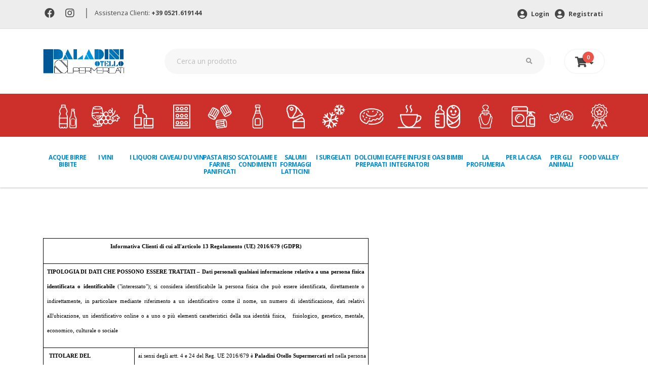

--- FILE ---
content_type: text/html; charset=UTF-8
request_url: https://www.paladiniotello.it/informativa-clienti.php
body_size: 14764
content:

<!DOCTYPE html>
<html>
	<head>

<!-- Basicc -->
<meta charset="utf-8">
<meta http-equiv="X-UA-Compatible" content="IE=edge">

<title>Informativa Clienti | Paladini Otello Supermercati</title>

<meta name="keywords" content="" />
<meta name="description" content="Informativa per il trattamento dei dati personali dei clienti nel sito paladiniotello.it. Leggi il documento online…">
<meta name="author" content="Switchup S.r.l.">

<meta name="facebook-domain-verification" content="403809uztep7etakg4d82d5c8fhsl9" />

<!-- Favicon -->
<link rel="shortcut icon" href="/assets/img/favicon.png" type="image/x-icon" />
<link rel="apple-touch-icon" href="/assets/img/apple-touch-icon.png">

<!-- Mobile Metas -->
<meta name="viewport" content="width=device-width, initial-scale=1, minimum-scale=1.0, shrink-to-fit=no">

<!-- Web Fonts  -->
<link rel="preconnect" href="https://fonts.gstatic.com">
<link href="https://fonts.googleapis.com/css?family=Open+Sans:300,400,600,700,800%7CShadows+Into+Light" rel="stylesheet" type="text/css">
<link href="https://fonts.googleapis.com/css2?family=Open+Sans+Condensed:wght@700&amp;display=swap" rel="stylesheet">
<link href="https://fonts.googleapis.com/css2?family=Roboto:wght@700&display=swap" rel="stylesheet">
<!-- Vendor CSS -->
<link rel="stylesheet" href="/assets/vendor/bootstrap/css/bootstrap.min.css">
<link rel="stylesheet" href="/assets/vendor/fontawesome-free/css/all.min.css">
<link rel="stylesheet" href="/assets/vendor/owl.carousel/assets/owl.carousel.min.css">
<link rel="stylesheet" href="/assets/vendor/owl.carousel/assets/owl.theme.default.min.css">


<!-- Theme CSS -->
<link rel="stylesheet" href="/assets/css/theme.css">
<link rel="stylesheet" href="/assets/css/theme-elements.css">
<link rel="stylesheet" href="/assets/css/theme-shop.css">

<!-- Skin CSS -->
<link rel="stylesheet" href="/assets/css/skins/default.css">

<!-- Theme Custom CSS -->
<link rel="stylesheet" href="/assets/css/custom.css">

<!-- Cookie -->
<link rel="stylesheet" type="text/css" href="/assets/css/cookieconsent.min.css" />

<!-- Google Tag Manager -->
<script>
	(function(w,d,s,l,i){w[l]=w[l]||[];w[l].push({'gtm.start':new Date().getTime(),event:'gtm.js'});
	var f=d.getElementsByTagName(s)[0],j=d.createElement(s),dl=l!='dataLayer'?'&l='+l:'';j.async=true;j.src='https://www.googletagmanager.com/gtm.js?id='+i+dl;f.parentNode.insertBefore(j,f);})(window,document,'script','dataLayer','GTM-NRM6TD5');
</script>
<!-- End Google Tag Manager -->

<!-- Add This Bottoni Condivisione -->
<script type="text/javascript" src="//s7.addthis.com/js/300/addthis_widget.js#pubid=ra-61091709d5cde68c"></script>

<!-- Cookie Banner di Iubenda -->
<script type="text/javascript">
var _iub = _iub || [];
_iub.csConfiguration = {
	"invalidateConsentWithoutLog":true,
	"consentOnContinuedBrowsing":false,
	"perPurposeConsent":true,
	"whitelabel":false,
	"lang":"it",
	"siteId":2485377,
	"floatingPreferencesButtonDisplay":false,
	"askConsentAtCookiePolicyUpdate":true,
	"cookiePolicyId":18317261,
	"cookiePolicyUrl":"https://www.paladiniotello.it/cookie-policy-blank.php",
	"banner":{ 
		"closeButtonDisplay":false,
		"acceptButtonDisplay":true,
		"customizeButtonDisplay":true,
		"rejectButtonDisplay":true,
		"explicitWithdrawal":true,
		"position":"top" 
	}
};
</script>
<script type="text/javascript" src="//cdn.iubenda.com/cs/iubenda_cs.js" charset="UTF-8" async></script>

</head>



	<header id="header" data-plugin-options="{'stickyEnabled': false, 'stickyEnableOnBoxed': false, 'stickyEnableOnMobile': false, 'stickyStartAt': 135, 'stickySetTop': '-135px', 'stickyChangeLogo': true}">
		<div class="header-body border-bottom-0 box-shadow-none" data-sticky-header-style="{'minResolution': 0}" data-sticky-header-style-active="{'background-color': '#f7f7f7'}" data-sticky-header-style-deactive="{'background-color': '#FFF'}">
			<div class="header-top header-top-borders">
				<div class="container h-100">
					<div class="header-row h-100">
						<div class="header-column justify-content-start">
							<div class="header-row">
								<nav class="header-nav-top">
									<ul class="nav nav-pills">
									<li class="nav-item nav-item-borders py-2">
											<a href="https://www.facebook.com/paladiniotello" target="_blank"><i class="fab fa-facebook"></i></a>
										</li>
									<li class="nav-item nav-item-borders py-2">
											<a href="https://www.instagram.com/paladini_otello_supermercati/" target="_blank"><i class="fab fa-instagram"></i></a>
										</li><li class="nav-item nav-item-borders sep-head">
											|
										</li>
										<li class="nav-item nav-item-borders py-2">
											<span class="pl-0">Assistenza Clienti: <a href="tel:00390521619144" class="font-weight-bold">+39 0521.619144</a></span>
										</li>
									</ul>
								</nav>
							</div>
						</div>
						<div class="header-column justify-content-end">
							<div class="header-row">
								<nav class="header-nav-top">
									<ul class="nav nav-pills">
										<li class="nav-item">
											<a href='https://www.paladiniotello.it/login.php' class='nav-link font-weight-bold'><i class='fas fa-user-circle'></i> Login</a> <a href='https://www.paladiniotello.it/register.php' class='nav-link font-weight-bold'><i class='fas fa-user-circle'></i> Registrati</a>										</li>
									</ul>
								</nav>
							</div>
						</div>
					</div>
				</div>
			</div>
			<div class="header-container container">
				<div id="headrow" class="header-row py-4">
					<div class="header-column">
						<div class="header-row">
							<div class="header-logo">
								<a href="/">
									<img alt="Paladini" height="48" data-sticky-height="40" data-sticky-top="84" src="/assets/img/paladini-logo-header.png">
								</a>
							</div>
						</div>
					</div>
					<div id="search" class="header-column flex-grow-1">
						<div class="header-row">
							<form id="headerSearchForm" action="/ricerca.php" method="GET" class="mw-100" novalidate="novalidate">
								<div class="input-group input-group-rounded">
									<input class="form-control form-control-sm bg-light px-4 text-3" placeholder="Cerca un prodotto" name="cerca" id="newsletterEmail" type="text">
									<span class="input-group-append">
										<button class="btn text-2 py-3 px-4" type="submit"><i class="fas fa-search"></i></button>
									</span>
								</div>
							</form>
						</div>
					</div>
					<div class="header-column justify-content-end">
						<div class="header-row">
							<div class="header-nav-features">
								<div class="header-nav-feature header-nav-features-cart header-nav-features-cart-big d-inline-flex ml-2" data-sticky-header-style="{'minResolution': 1200}" data-sticky-header-style-active="{'top': '78px'}" data-sticky-header-style-deactive="{'top': '0'}">
											<a href="https://www.paladiniotello.it/carrello.php" class="header-nav-features-toggle">
		<i class="fas fa-shopping-cart"></i> <i class="fas fa-sort-down"></i>
		<span class="cart-info">
		<span class="cart-qty">0</span>
		</span>
		</a>
		<div class="header-nav-features-dropdown " id="headerTopCartDropdown a">
			<ol class="mini-products-list">
				
			</ol>
			<div class="totals">
				<span class="label">Totale:</span>
				<span class="price-total"><span class="price">0 €</span></span>
			</div>
			<div class="actions">
				<a class="btn btn-dark" href="https://www.paladiniotello.it/carrello.php" style="width: 100%;">Vai al carrello</a>
			</div>
		</div>								</div>
							</div>
						</div>
					</div>
				</div>
			</div>
			<div class="header-bottom pb-4">
				<div class="container-fluid">
					<div class="header-nav-bar px-lg-0">
						<div class="header-row">
							<div class="header-column">
								<div class="header-row justify-content-end">
									<div class="header-nav header-nav-links justify-content-start" data-sticky-header-style="{'minResolution': 1200}" data-sticky-header-style-active="{'margin-left': '150px'}" data-sticky-header-style-deactive="{'margin-left': '0'}">
										<div class="header-nav-main header-nav-main-square header-nav-main-dropdown-no-borders header-nav-main-dropdown-arrow header-nav-main-effect-3 header-nav-main-sub-effect-1">
											<nav class="collapse">
												<ul class="nav nav-pills" id="mainNav">
													<li class='dropdown'><a class='dropdown-item dropdown-toggle' href='#'><img src='https://www.paladiniotello.it/Uploads/Img/Categorie/icone_acqua_birra_bibite.png' alt='ACQUE BIRRE BIBITE' class='d-none d-xl-block img-fluid' />ACQUE BIRRE BIBITE</a><ul class='dropdown-menu'><li><a class='dropdown-item' href='https://www.paladiniotello.it/categoria/1/1'>acque</a></li><li><a class='dropdown-item' href='https://www.paladiniotello.it/categoria/1/7'>aperitivi analcolici</a></li><li><a class='dropdown-item' href='https://www.paladiniotello.it/categoria/1/3'>bibite</a></li><li><a class='dropdown-item' href='https://www.paladiniotello.it/categoria/1/2'>birre</a></li><li><a class='dropdown-item' href='https://www.paladiniotello.it/categoria/1/6'>sciroppi e topping</a></li><li><a class='dropdown-item' href='https://www.paladiniotello.it/categoria/1/5'>succhi di frutta e spremute</a></li><li><a class='dropdown-item' href='https://www.paladiniotello.it/categoria/1/4'>the</a></li><li><a class='dropdown-item' href='https://www.paladiniotello.it/categoria/1/9'>birre analcoliche</a></li></ul></li><li class='dropdown'><a class='dropdown-item dropdown-toggle' href='#'><img src='https://www.paladiniotello.it/Uploads/Img/Categorie/Icona_Vini.png' alt='I VINI' class='d-none d-xl-block img-fluid' />I VINI</a><ul class='dropdown-menu'><li><a class='dropdown-item' href='https://www.paladiniotello.it/categoria/2/6'>champagne</a></li><li><a class='dropdown-item' href='https://www.paladiniotello.it/categoria/2/7'>decanter e accessori vino</a></li><li><a class='dropdown-item' href='https://www.paladiniotello.it/categoria/2/5'>spumanti</a></li><li><a class='dropdown-item' href='https://www.paladiniotello.it/categoria/2/1'>vini bianchi</a></li><li><a class='dropdown-item' href='https://www.paladiniotello.it/categoria/2/4'>vini da dessert</a></li><li><a class='dropdown-item' href='https://www.paladiniotello.it/categoria/2/3'>vini rosati</a></li><li><a class='dropdown-item' href='https://www.paladiniotello.it/categoria/2/2'>vini rossi</a></li><li><a class='dropdown-item' href='https://www.paladiniotello.it/categoria/2/8'>vini analcolici</a></li></ul></li><li class='dropdown'><a class='dropdown-item dropdown-toggle' href='#'><img src='https://www.paladiniotello.it/Uploads/Img/Categorie/icone_liquori.png' alt='I LIQUORI' class='d-none d-xl-block img-fluid' />I LIQUORI</a><ul class='dropdown-menu'><li><a class='dropdown-item' href='https://www.paladiniotello.it/categoria/3/1'>amari</a></li><li><a class='dropdown-item' href='https://www.paladiniotello.it/categoria/3/2'>aperitivi alcolici</a></li><li><a class='dropdown-item' href='https://www.paladiniotello.it/categoria/3/3'>brandy e cognac</a></li><li><a class='dropdown-item' href='https://www.paladiniotello.it/categoria/3/4'>gin</a></li><li><a class='dropdown-item' href='https://www.paladiniotello.it/categoria/3/5'>grappe</a></li><li><a class='dropdown-item' href='https://www.paladiniotello.it/categoria/3/6'>liquori e frutta spiritosa</a></li><li><a class='dropdown-item' href='https://www.paladiniotello.it/categoria/3/7'>porti e marsale</a></li><li><a class='dropdown-item' href='https://www.paladiniotello.it/categoria/3/8'>rum e tequila</a></li><li><a class='dropdown-item' href='https://www.paladiniotello.it/categoria/3/9'>vodke</a></li><li><a class='dropdown-item' href='https://www.paladiniotello.it/categoria/3/10'>whisky e bourbon</a></li><li><a class='dropdown-item' href='https://www.paladiniotello.it/categoria/3/12'>liquori analcolici</a></li><li><a class='dropdown-item' href='https://www.paladiniotello.it/categoria/3/11'>prodotti per bartender</a></li></ul></li><li class='dropdown'><a class='dropdown-item dropdown-toggle' href='#'><img src='https://www.paladiniotello.it/Uploads/Img/Categorie/icone_caveau_du_vin.png' alt='Caveau du Vin' class='d-none d-xl-block img-fluid' />Caveau du Vin</a><ul class='dropdown-menu'><li><a class='dropdown-item' href='https://www.paladiniotello.it/categoria/10001/10005'>Top Spirits</a></li><li><a class='dropdown-item' href='https://www.paladiniotello.it/categoria/10001/10006'>Top Spirits Grandi Formati</a></li><li><a class='dropdown-item' href='https://www.paladiniotello.it/categoria/10001/10003'>Top Wine</a></li><li><a class='dropdown-item' href='https://www.paladiniotello.it/categoria/10001/10004'>Top Wine Grandi Formati</a></li></ul></li><li class='dropdown'><a class='dropdown-item dropdown-toggle' href='#'><img src='https://www.paladiniotello.it/Uploads/Img/Categorie/icone_pasta_riso_farine.png' alt='PASTA RISO FARINE PANIFICATI' class='d-none d-xl-block img-fluid' />PASTA RISO FARINE PANIFICATI</a><ul class='dropdown-menu'><li><a class='dropdown-item' href='https://www.paladiniotello.it/categoria/6/3'>farine e pure</a></li><li><a class='dropdown-item' href='https://www.paladiniotello.it/categoria/6/4'>panificati</a></li><li><a class='dropdown-item' href='https://www.paladiniotello.it/categoria/6/1'>pasta</a></li><li><a class='dropdown-item' href='https://www.paladiniotello.it/categoria/6/5'>patatine e snacks</a></li><li><a class='dropdown-item' href='https://www.paladiniotello.it/categoria/6/2'>riso</a></li></ul></li><li class='dropdown'><a class='dropdown-item dropdown-toggle' href='#'><img src='https://www.paladiniotello.it/Uploads/Img/Categorie/icone_scatole_condimenti.png' alt='SCATOLAME E CONDIMENTI' class='d-none d-xl-block img-fluid' />SCATOLAME E CONDIMENTI</a><ul class='dropdown-menu'><li><a class='dropdown-item' href='https://www.paladiniotello.it/categoria/5/2'>aromi dadi spezie</a></li><li><a class='dropdown-item' href='https://www.paladiniotello.it/categoria/5/8'>cereali legumi cibi etnici</a></li><li><a class='dropdown-item' href='https://www.paladiniotello.it/categoria/5/11'>cibi pronti</a></li><li><a class='dropdown-item' href='https://www.paladiniotello.it/categoria/5/10'>frutta secca disidratata e semi</a></li><li><a class='dropdown-item' href='https://www.paladiniotello.it/categoria/5/9'>mostarda e frutta sciroppata</a></li><li><a class='dropdown-item' href='https://www.paladiniotello.it/categoria/5/1'>olio aceto sale</a></li><li><a class='dropdown-item' href='https://www.paladiniotello.it/categoria/5/6'>pelati passate sughi</a></li><li><a class='dropdown-item' href='https://www.paladiniotello.it/categoria/5/5'>salse e pate</a></li><li><a class='dropdown-item' href='https://www.paladiniotello.it/categoria/5/3'>sottoli sottaceti</a></li><li><a class='dropdown-item' href='https://www.paladiniotello.it/categoria/5/4'>pesce e carne in scatola</a></li><li><a class='dropdown-item' href='https://www.paladiniotello.it/categoria/5/7'>verdure in scatola</a></li></ul></li><li class='dropdown'><a class='dropdown-item dropdown-toggle' href='#'><img src='https://www.paladiniotello.it/Uploads/Img/Categorie/icone_salumi_latticini.png' alt='SALUMI FORMAGGI LATTICINI ' class='d-none d-xl-block img-fluid' />SALUMI FORMAGGI LATTICINI </a><ul class='dropdown-menu'><li><a class='dropdown-item' href='https://www.paladiniotello.it/categoria/9/3'>latte burro uova</a></li><li><a class='dropdown-item' href='https://www.paladiniotello.it/categoria/9/7'>dessert</a></li><li><a class='dropdown-item' href='https://www.paladiniotello.it/categoria/9/2'>formaggi</a></li><li><a class='dropdown-item' href='https://www.paladiniotello.it/categoria/9/5'>gastronomia</a></li><li><a class='dropdown-item' href='https://www.paladiniotello.it/categoria/9/6'>salmone e pesce</a></li><li><a class='dropdown-item' href='https://www.paladiniotello.it/categoria/9/1'>salumi</a></li><li><a class='dropdown-item' href='https://www.paladiniotello.it/categoria/9/4'>yogurt latticini</a></li></ul></li><li class='dropdown'><a class='dropdown-item dropdown-toggle' href='#'><img src='https://www.paladiniotello.it/Uploads/Img/Categorie/icone_surgelati.png' alt='I SURGELATI' class='d-none d-xl-block img-fluid' />I SURGELATI</a><ul class='dropdown-menu'><li><a class='dropdown-item' href='https://www.paladiniotello.it/categoria/11/5'>frutta e verdura</a></li><li><a class='dropdown-item' href='https://www.paladiniotello.it/categoria/11/1'>gelati e dessert</a></li><li><a class='dropdown-item' href='https://www.paladiniotello.it/categoria/11/6'>minestroni e zuppe</a></li><li><a class='dropdown-item' href='https://www.paladiniotello.it/categoria/11/3'>pesce e carne</a></li><li><a class='dropdown-item' href='https://www.paladiniotello.it/categoria/11/7'>piatti pronti</a></li><li><a class='dropdown-item' href='https://www.paladiniotello.it/categoria/11/2'>pizze e focacce</a></li></ul></li><li class='dropdown'><a class='dropdown-item dropdown-toggle' href='#'><img src='https://www.paladiniotello.it/Uploads/Img/Categorie/icone_dolciumi.png' alt='DOLCIUMI E PREPARATI' class='d-none d-xl-block img-fluid' />DOLCIUMI E PREPARATI</a><ul class='dropdown-menu'><li><a class='dropdown-item' href='https://www.paladiniotello.it/categoria/7/2'>biscotti merendine</a></li><li><a class='dropdown-item' href='https://www.paladiniotello.it/categoria/7/7'>caramelle e confetti</a></li><li><a class='dropdown-item' href='https://www.paladiniotello.it/categoria/7/4'>cereali muesli</a></li><li><a class='dropdown-item' href='https://www.paladiniotello.it/categoria/7/8'>cioccolate </a></li><li><a class='dropdown-item' href='https://www.paladiniotello.it/categoria/7/10'>creme spalmabili</a></li><li><a class='dropdown-item' href='https://www.paladiniotello.it/categoria/7/6'>lieviti</a></li><li><a class='dropdown-item' href='https://www.paladiniotello.it/categoria/7/9'>miele confetture marmellate</a></li><li><a class='dropdown-item' href='https://www.paladiniotello.it/categoria/7/11'>mousse di frutta</a></li><li><a class='dropdown-item' href='https://www.paladiniotello.it/categoria/7/5'>preparati per dolci</a></li><li><a class='dropdown-item' href='https://www.paladiniotello.it/categoria/7/3'>torte piccola pasticceria</a></li><li><a class='dropdown-item' href='https://www.paladiniotello.it/categoria/7/1'>zucchero e dolcificanti</a></li></ul></li><li class='dropdown'><a class='dropdown-item dropdown-toggle' href='#'><img src='https://www.paladiniotello.it/Uploads/Img/Categorie/icone_caffe_integratori.png' alt='CAFFE INFUSI E INTEGRATORI' class='d-none d-xl-block img-fluid' />CAFFE INFUSI E INTEGRATORI</a><ul class='dropdown-menu'><li><a class='dropdown-item' href='https://www.paladiniotello.it/categoria/8/2'>caffe in capsule e cialde</a></li><li><a class='dropdown-item' href='https://www.paladiniotello.it/categoria/8/1'>caffe macinato ed in grani</a></li><li><a class='dropdown-item' href='https://www.paladiniotello.it/categoria/8/4'>cioccolato in tazza e preparati</a></li><li><a class='dropdown-item' href='https://www.paladiniotello.it/categoria/8/6'>integratori</a></li><li><a class='dropdown-item' href='https://www.paladiniotello.it/categoria/8/3'>orzo e cicoria</a></li><li><a class='dropdown-item' href='https://www.paladiniotello.it/categoria/8/5'>the camomilla ed infusi</a></li></ul></li><li class='dropdown'><a class='dropdown-item dropdown-toggle' href='#'><img src='https://www.paladiniotello.it/Uploads/Img/Categorie/icone_bimbi.png' alt='OASI BIMBI' class='d-none d-xl-block img-fluid' />OASI BIMBI</a><ul class='dropdown-menu'><li><a class='dropdown-item' href='https://www.paladiniotello.it/categoria/10/7'>biberon e accessori</a></li><li><a class='dropdown-item' href='https://www.paladiniotello.it/categoria/10/4'>latte biscotti e snack</a></li><li><a class='dropdown-item' href='https://www.paladiniotello.it/categoria/10/6'>cura e igiene</a></li><li><a class='dropdown-item' href='https://www.paladiniotello.it/categoria/10/2'>omogeneizzati e pastine</a></li><li><a class='dropdown-item' href='https://www.paladiniotello.it/categoria/10/5'>pannolini e salviette</a></li></ul></li><li class='dropdown'><a class='dropdown-item dropdown-toggle' href='#'><img src='https://www.paladiniotello.it/Uploads/Img/Categorie/icone_profumeria.png' alt='LA PROFUMERIA' class='d-none d-xl-block img-fluid' />LA PROFUMERIA</a><ul class='dropdown-menu'><li><a class='dropdown-item' href='https://www.paladiniotello.it/categoria/12/9'>assorbenti</a></li><li><a class='dropdown-item' href='https://www.paladiniotello.it/categoria/12/12'>carta igienica salviette fazzoletti</a></li><li><a class='dropdown-item' href='https://www.paladiniotello.it/categoria/12/11'>cotone e medicazione</a></li><li><a class='dropdown-item' href='https://www.paladiniotello.it/categoria/12/1'>cura ed igiene capelli</a></li><li><a class='dropdown-item' href='https://www.paladiniotello.it/categoria/12/2'>cura ed igiene corpo</a></li><li><a class='dropdown-item' href='https://www.paladiniotello.it/categoria/12/4'>cura ed igiene mani e piedi</a></li><li><a class='dropdown-item' href='https://www.paladiniotello.it/categoria/12/3'>cura ed igiene viso</a></li><li><a class='dropdown-item' href='https://www.paladiniotello.it/categoria/12/7'>deodoranti</a></li><li><a class='dropdown-item' href='https://www.paladiniotello.it/categoria/12/8'>depilazione</a></li><li><a class='dropdown-item' href='https://www.paladiniotello.it/categoria/12/6'>igiene intima</a></li><li><a class='dropdown-item' href='https://www.paladiniotello.it/categoria/12/5'>igiene orale</a></li></ul></li><li class='dropdown'><a class='dropdown-item dropdown-toggle' href='#'><img src='https://www.paladiniotello.it/Uploads/Img/Categorie/icone_casa.png' alt='PER LA CASA' class='d-none d-xl-block img-fluid' />PER LA CASA</a><ul class='dropdown-menu'><li><a class='dropdown-item' href='https://www.paladiniotello.it/categoria/13/6'>accendifuoco insetticidi giardinaggio</a></li><li><a class='dropdown-item' href='https://www.paladiniotello.it/categoria/13/12'>confezioni regalo</a></li><li><a class='dropdown-item' href='https://www.paladiniotello.it/categoria/13/3'>carta alluminio pellicole contenitori</a></li><li><a class='dropdown-item' href='https://www.paladiniotello.it/categoria/13/11'>cucina e asporto</a></li><li><a class='dropdown-item' href='https://www.paladiniotello.it/categoria/13/8'>cura automobile, piscina e materiale elettrico </a></li><li><a class='dropdown-item' href='https://www.paladiniotello.it/categoria/13/1'>detersivi</a></li><li><a class='dropdown-item' href='https://www.paladiniotello.it/categoria/13/5'>profumatori e candele</a></li><li><a class='dropdown-item' href='https://www.paladiniotello.it/categoria/13/2'>pulizia casa</a></li><li><a class='dropdown-item' href='https://www.paladiniotello.it/categoria/13/7'>scope panni spugne</a></li><li><a class='dropdown-item' href='https://www.paladiniotello.it/categoria/13/10'>tappeti custodie guanti accessori</a></li><li><a class='dropdown-item' href='https://www.paladiniotello.it/categoria/13/4'>tutto per la tavola e party</a></li><li><a class='dropdown-item' href='https://www.paladiniotello.it/categoria/13/9'>tutto per le calzature</a></li></ul></li><li class='dropdown'><a class='dropdown-item dropdown-toggle' href='#'><img src='https://www.paladiniotello.it/Uploads/Img/Categorie/icone_animali.png' alt='PER GLI ANIMALI' class='d-none d-xl-block img-fluid' />PER GLI ANIMALI</a><ul class='dropdown-menu'><li><a class='dropdown-item' href='https://www.paladiniotello.it/categoria/14/3'>cibo altri animali</a></li><li><a class='dropdown-item' href='https://www.paladiniotello.it/categoria/14/1'>cibo cani</a></li><li><a class='dropdown-item' href='https://www.paladiniotello.it/categoria/14/2'>cibo gatti</a></li><li><a class='dropdown-item' href='https://www.paladiniotello.it/categoria/14/6'>giochi ed accessori</a></li><li><a class='dropdown-item' href='https://www.paladiniotello.it/categoria/14/5'>lettiere igiene e cura</a></li></ul></li><li class='dropdown'><a class='dropdown-item dropdown-toggle' href='#'><img src='https://www.paladiniotello.it/Uploads/Img/Categorie/Icona_FV.png' alt='Food Valley' class='d-none d-xl-block img-fluid' />Food Valley</a><ul class='dropdown-menu'><li><a class='dropdown-item' href='https://www.paladiniotello.it/categoria/10002/10008'>Eccellenze Food Valley</a></li></ul></li>												</ul>
											</nav>
										</div>
										<button class="btn header-btn-collapse-nav" data-toggle="collapse" data-target=".header-nav-main nav">
											<i class="fas fa-bars"></i>
										</button>
									</div>
								</div>
							</div>
						</div>
					</div>
				</div>
			</div>
		</div>
	</header>
	<body id="home">
		<!-- Google Tag Manager (noscript) -->
<noscript><iframe src="https://www.googletagmanager.com/ns.html?id=GTM-NRM6TD5" height="0" width="0" style="display:none;visibility:hidden"></iframe></noscript>
<!-- End Google Tag Manager (noscript) -->		<div class="body">
			<div role="main" class="main shop py-4">
				<div class="container">
					<h1>&nbsp;</h1>

<table class="MsoTableGrid" style="border-collapse:collapse; border:none" width="643">
	<tbody>
		<tr>
			<td colspan="5" style="border-bottom:1px solid black; width:643px; padding:0cm 7px 0cm 7px; height:11px; background-color:white; border-top:1px solid black; border-right:1px solid black; border-left:1px solid black" valign="top">
			<p align="center" style="text-align:center"><span style="font-size:12pt"><span style="background:white"><span style="font-family:Arial,sans-serif"><b><span style="font-size:8.0pt"><span style="font-family:&quot;Times New Roman&quot;,serif"><span style="color:black">Informativa Clienti</span></span></span></b><b><span lang="it" style="font-size:8.0pt"><span style="font-family:&quot;Times New Roman&quot;,serif"><span style="color:black"> di cui all&#39;articolo 13 Regolamento (UE) 2016/679 (GDPR)</span></span></span></b></span></span></span></p>
			</td>
		</tr>
		<tr>
			<td colspan="5" style="border-bottom:1px solid black; width:643px; padding:0cm 7px 0cm 7px; height:27px; background-color:white; border-top:none; border-right:1px solid black; border-left:1px solid black" valign="top">
			<p style="text-align:justify"><span style="font-size:12pt"><span style="background:white"><span style="font-family:Arial,sans-serif"><b><span lang="it" style="font-size:8.0pt"><span style="font-family:&quot;Times New Roman&quot;,serif"><span style="color:black">TIPOLOGIA DI DATI CHE POSSONO ESSERE TRATTATI &ndash; Dati personali qualsiasi informazione relativa a una persona fisica identificata o identificabile </span></span></span></b><span lang="it" style="font-size:8.0pt"><span style="font-family:&quot;Times New Roman&quot;,serif"><span style="color:black">(&quot;interessato&quot;); si considera identificabile la persona fisica che pu&ograve; essere identificata, direttamente o indirettamente, in particolare mediante riferimento a un identificativo come il nome, un numero di identificazione, dati relativi all&#39;ubicazione, un identificativo online o a uno o pi&ugrave; elementi caratteristici della sua identit&agrave; fisica,&nbsp;&nbsp; fisiologico, genetico, mentale, economico, culturale o sociale</span></span></span></span></span></span></p>
			</td>
		</tr>
		<tr>
			<td style="border-bottom:1px solid black; width:180px; padding:0cm 7px 0cm 7px; height:24px; background-color:white; border-top:none; border-right:1px solid black; border-left:1px solid black" valign="top">
			<p style="text-align:justify"><span style="font-size:12pt"><span style="background:white"><span style="font-family:Arial,sans-serif">&nbsp;<b><span lang="it" style="font-size:8.0pt"><span style="font-family:&quot;Times New Roman&quot;,serif"><span style="color:black">TITOLARE DEL</span></span></span></b></span></span></span></p>

			<p style="text-align:justify"><span style="font-size:12pt"><span style="background:white"><span style="font-family:Arial,sans-serif"><b><span lang="it" style="font-size:8.0pt"><span style="font-family:&quot;Times New Roman&quot;,serif"><span style="color:black">&nbsp;TRATTAMENTO</span></span></span></b></span></span></span></p>
			</td>
			<td colspan="4" style="border-bottom:1px solid black; width:463px; padding:0cm 7px 0cm 7px; height:24px; background-color:white; border-top:none; border-right:1px solid black; border-left:none" valign="top">
			<p style="margin-right:-7px"><span style="font-size:12pt"><span style="font-family:Arial,sans-serif"><span style="font-size:8.0pt"><span style="font-family:&quot;Times New Roman&quot;,serif"><span style="color:black">ai sensi degli artt. 4 e 24 del Reg. UE 2016/679 &egrave; <b>Paladini Otello Supermercati srl</b> nella persona del legale rappresentante pro-tempore </span></span></span></span></span></p>
			</td>
		</tr>
		<tr>
			<td style="border-bottom:1px solid black; width:180px; padding:0cm 7px 0cm 7px; height:16px; background-color:white; border-top:none; border-right:1px solid black; border-left:1px solid black" valign="top">
			<p class="TableParagraph" style="text-align:justify">&nbsp;</p>

			<p style="text-align:justify"><span style="font-size:12pt"><span style="background:white"><span style="font-family:Arial,sans-serif"><b><span lang="it" style="font-size:8.0pt"><span style="font-family:&quot;Times New Roman&quot;,serif"><span style="color:black">INFORMAZIONI DI CONTATTO</span></span></span></b></span></span></span></p>
			</td>
			<td colspan="4" style="border-bottom:1px solid black; width:463px; padding:0cm 7px 0cm 7px; height:16px; background-color:white; border-top:none; border-right:1px solid black; border-left:none" valign="top">
			<p style="margin-right:-7px; text-align:justify"><span style="font-size:12pt"><span style="font-family:Arial,sans-serif"><span style="font-size:8.0pt"><span style="font-family:&quot;Times New Roman&quot;,serif"><span style="color:black">Via Dei Bersaglieri 1 &ndash; 43010 localit&agrave; Pontetaro &ndash; Parma (PR)</span></span></span></span></span></p>

			<p style="text-align:justify"><span style="font-size:12pt"><span style="background:white"><span style="font-family:Arial,sans-serif"><span style="font-size:8.0pt"><span style="font-family:&quot;Times New Roman&quot;,serif"><span style="color:black">tel. + 039 0521 619144 Fax +039 0521 618508 e-mail: </span></span></span><span style="font-size:11.0pt"><span style="color:black"><a href="file:///Users/ninopapani/Library/Mobile%20Documents/com~apple~CloudDocs/Paladini/2023/supermercati@paladiniotello.it" style="color:#0563c1; text-decoration:underline"><span style="font-size:8.0pt"><span style="font-family:&quot;Times New Roman&quot;,serif"><span style="color:#4472c4">supermercati@paladiniotello.it </span></span></span></a></span></span></span></span></span></p>
			</td>
		</tr>
		<tr>
			<td style="border-bottom:1px solid black; width:180px; padding:0cm 7px 0cm 7px; height:24px; background-color:white; border-top:none; border-right:1px solid black; border-left:1px solid black" valign="top">
			<p class="MsoNoSpacing" style="text-align:justify"><span style="font-size:11pt"><span style="background:white"><span style="font-family:Calibri,sans-serif"><b><span lang="it" style="font-size:8.0pt"><span style="font-family:&quot;Times New Roman&quot;,serif"><span style="color:black">RESPONSABILE DELLA</span></span></span></b></span></span></span></p>

			<p class="MsoNoSpacing" style="text-align:justify"><span style="font-size:11pt"><span style="background:white"><span style="font-family:Calibri,sans-serif"><b><span lang="it" style="font-size:8.0pt"><span style="font-family:&quot;Times New Roman&quot;,serif"><span style="color:black">&nbsp;PROTEZIONE DEI DATI</span></span></span></b></span></span></span></p>
			</td>
			<td colspan="4" style="border-bottom:1px solid black; width:463px; padding:0cm 7px 0cm 7px; height:24px; background-color:white; border-top:none; border-right:1px solid black; border-left:none" valign="top">
			<p class="TableParagraph" style="text-align:justify"><span style="font-size:11pt"><span style="background:white"><span style="tab-stops:41.4pt 41.45pt"><span style="text-autospace:none"><span style="font-family:Calibri,sans-serif"><span style="font-size:8.0pt"><span style="font-family:&quot;Times New Roman&quot;,serif"><span style="color:black">La</span></span></span><span style="font-size:8.0pt"><span style="font-family:&quot;Times New Roman&quot;,serif"><span style="color:black"> figura del Responsabile della Protezione dei Dati (DPO) non &egrave; stata individuata come condizione obbligatoria prevista dall&#39;art. 37 c.1 del Reg. UE 2016/679</span></span></span></span></span></span></span></span></p>
			</td>
		</tr>
		<tr>
			<td style="border-bottom:1px solid black; width:180px; padding:0cm 7px 0cm 7px; height:13px; background-color:white; border-top:none; border-right:1px solid black; border-left:1px solid black" valign="top">
			<p style="text-align:justify"><span style="font-size:12pt"><span style="background:white"><span style="font-family:Arial,sans-serif"><b><span lang="it" style="font-size:8.0pt"><span style="font-family:&quot;Times New Roman&quot;,serif"><span style="color:black">DATI PERSONALI TRATTATI</span></span></span></b></span></span></span></p>
			</td>
			<td colspan="4" style="border-bottom:1px solid black; width:463px; padding:0cm 7px 0cm 7px; height:13px; background-color:white; border-top:none; border-right:1px solid black; border-left:none" valign="top">
			<p style="text-align:justify"><span style="font-size:12pt"><span style="background:white"><span style="text-autospace:none"><span style="font-family:Calibri,sans-serif"><span lang="it" style="font-size:8.0pt"><span style="font-family:&quot;Times New Roman&quot;,serif"><span style="color:black">nome, cognome, ragione sociale, partita IVA, dati di contatto (indirizzo e-mail, numero di telefono, ecc.), coordinate bancarie, storica fatturazione cliente, dati economici, commerciali, finanziari e assicurativi.</span></span></span></span></span></span></span></p>
			</td>
		</tr>
		<tr>
			<td colspan="2" style="border-bottom:1px solid black; width:208px; padding:0cm 7px 0cm 7px; height:13px; background-color:#f2f2f2; border-top:none; border-right:1px solid black; border-left:1px solid black" valign="top">
			<p align="center" style="margin-right:2px; text-align:center"><span style="font-size:12pt"><span style="font-family:Arial,sans-serif"><b><i><span lang="it" style="font-size:8.0pt"><span style="font-family:&quot;Times New Roman&quot;,serif"><span style="color:black">Finalit&agrave; del trattamento</span></span></span></i></b></span></span></p>
			</td>
			<td style="border-bottom:1px solid black; width:123px; padding:0cm 7px 0cm 7px; height:13px; background-color:#f2f2f2; border-top:none; border-right:1px solid black; border-left:none" valign="top">
			<p align="center" style="text-align:center"><span style="font-size:12pt"><span style="font-family:Calibri,sans-serif"><b><i><span lang="it" style="font-size:8.0pt"><span style="font-family:&quot;Times New Roman&quot;,serif"><span style="color:black">Base giuridica</span></span></span></i></b></span></span></p>
			</td>
			<td style="border-bottom:1px solid black; width:189px; padding:0cm 7px 0cm 7px; height:13px; background-color:#f2f2f2; border-top:none; border-right:1px solid black; border-left:none" valign="top">
			<p align="center" style="text-align:center"><span style="font-size:12pt"><span style="font-family:Calibri,sans-serif"><b><i><span lang="it" style="font-size:8.0pt"><span style="font-family:&quot;Times New Roman&quot;,serif"><span style="color:black">Periodo di conservazione dei dati</span></span></span></i></b></span></span></p>
			</td>
			<td style="border-bottom:1px solid black; width:123px; padding:0cm 7px 0cm 7px; height:13px; background-color:#f2f2f2; border-top:none; border-right:1px solid black; border-left:none" valign="top">
			<p align="center" style="text-align:center"><span style="font-size:12pt"><span style="font-family:Calibri,sans-serif"><b><i><span lang="EN" style="font-size:8.0pt"><span style="font-family:&quot;Times New Roman&quot;,serif"><span style="color:black">Natura del conferimento</span></span></span></i></b></span></span></p>
			</td>
		</tr>
		<tr>
			<td colspan="2" style="border-bottom:1px solid black; width:208px; padding:0cm 7px 0cm 7px; height:52px; background-color:white; border-top:none; border-right:1px solid black; border-left:1px solid black" valign="top">
			<p style="margin-right:2px; text-align:justify"><span style="font-size:12pt"><span style="background:white"><span style="font-family:Arial,sans-serif"><span style="font-size:8.0pt"><span style="font-family:&quot;Times New Roman&quot;,serif"><span style="color:black">Per esigenze precontrattuali (es. istruzione offerte o ordini, verifiche solvibilit&agrave;) adempimento degli obblighi contrattuali (fornitura beni e/o servizi, inclusa la gestione degli obblighi di consegna e della logistica e dei trasporti ad essa funzionali) Per tale finalit&agrave; non &egrave; richiesto il Suo preventivo consenso </span></span></span><span lang="it" style="font-size:8.0pt"><span style="background:white"><span style="font-family:&quot;Times New Roman&quot;,serif"><span style="color:black">poich&eacute; la base giuridica che legittima il trattamento &egrave; il contratto</span></span></span></span></span></span></span></p>
			</td>
			<td style="border-bottom:1px solid black; width:123px; padding:0cm 7px 0cm 7px; height:52px; background-color:white; border-top:none; border-right:1px solid black; border-left:none" valign="top">
			<p style="text-align:justify"><span style="font-size:12pt"><span style="background:white"><span style="font-family:Calibri,sans-serif"><span style="font-size:8.0pt"><span style="font-family:&quot;Times New Roman&quot;,serif"><span style="color:black">Condizioni di liceit&agrave; ex <b><u>art. 6 comma 1 lett. b GDPR 679/2016</u></b></span></span></span></span></span></span></p>
			</td>
			<td style="border-bottom:1px solid black; width:189px; padding:0cm 7px 0cm 7px; height:52px; background-color:white; border-top:none; border-right:1px solid black; border-left:none" valign="top">
			<p class="p2" style="text-align:justify"><span style="font-size:12pt"><span style="background:white"><span style="font-family:&quot;Times New Roman&quot;,serif"><span style="font-size:8.0pt"><span style="color:black">Ai sensi dell&rsquo;art. 5 del GDPR, secondo i principi di liceit&agrave;, limitazione delle finalit&agrave; e minimizzazione dei dati, il periodo di conservazione dei Suoi dati personali &egrave; stabilito per un arco di tempo non superiore al conseguimento delle finalit&agrave; per le quali sono raccolti e trattati per l&rsquo;esecuzione e l&rsquo;espletamento delle finalit&agrave; contrattuali;</span></span></span></span></span></p>
			</td>
			<td style="border-bottom:1px solid black; width:123px; padding:0cm 7px 0cm 7px; height:52px; background-color:white; border-top:none; border-right:1px solid black; border-left:none" valign="top">
			<p class="TableParagraph" style="text-align:justify"><span style="font-size:11pt"><span style="font-family:Calibri,sans-serif"><span style="font-size:8.0pt"><span style="font-family:&quot;Times New Roman&quot;,serif"><span style="color:black">Il conferimento dei dati &egrave; necessario al fine della stipula del contratto tra le parti, il diniego del conferimento non consentir&agrave; la conclusione del contratto.</span></span></span></span></span></p>
			</td>
		</tr>
		<tr>
			<td colspan="2" style="border-bottom:1px solid black; width:208px; padding:0cm 7px 0cm 7px; height:78px; background-color:white; border-top:none; border-right:1px solid black; border-left:1px solid black" valign="top">
			<p style="margin-right:2px; text-align:justify"><span style="font-size:12pt"><span style="background:white"><span style="font-family:Arial,sans-serif"><span style="font-size:8.0pt"><span style="font-family:&quot;Times New Roman&quot;,serif"><span style="color:black">Assolvimento degli obblighi di legge, compresi quelli fiscali, contabili e amministrativi, anche nei confronti dell&rsquo;amministrazione finanziaria; </span></span></span><span lang="it" style="font-size:8.0pt"><span style="background:white"><span style="font-family:&quot;Times New Roman&quot;,serif"><span style="color:black">Per tali finalit&agrave; non &egrave; richiesto </span></span></span></span><span lang="it" style="font-size:8.0pt"><span style="font-family:&quot;Times New Roman&quot;,serif"><span style="color:black">il Suo preventivo consenso al trattamento dei dati<span style="background:white">, poich&eacute; la base giuridica che legittima il trattamento &egrave; la necessit&agrave; di disporre di tali dati personali per adempiere ad un obbligo legale al quale &egrave; soggetto il Titolare del trattamento. </span></span></span></span></span></span></span></p>
			</td>
			<td style="border-bottom:1px solid black; width:123px; padding:0cm 7px 0cm 7px; height:78px; background-color:white; border-top:none; border-right:1px solid black; border-left:none" valign="top">
			<p style="text-align:justify"><span style="font-size:12pt"><span style="background:white"><span style="font-family:Calibri,sans-serif"><span style="font-size:8.0pt"><span style="font-family:&quot;Times New Roman&quot;,serif"><span style="color:black">Condizioni di liceit&agrave; ex <b><u>art. 6 comma 1 lett. c GDPR 679/2016</u></b></span></span></span></span></span></span></p>

			<p style="text-align:justify">&nbsp;</p>
			</td>
			<td style="border-bottom:1px solid black; width:189px; padding:0cm 7px 0cm 7px; height:78px; background-color:white; border-top:none; border-right:1px solid black; border-left:none" valign="top">
			<p><span style="font-size:12pt"><span style="font-family:Calibri,sans-serif"><span style="font-size:8.0pt"><span style="font-family:&quot;Times New Roman&quot;,serif"><span style="color:black">Ai sensi Art. 2220 c.c. i dati verranno conservati per 10 anni o diverso obbligo di legge</span></span></span></span></span></p>

			<p class="p2" style="text-align:justify">&nbsp;</p>
			</td>
			<td style="border-bottom:1px solid black; width:123px; padding:0cm 7px 0cm 7px; height:78px; background-color:white; border-top:none; border-right:1px solid black; border-left:none" valign="top">
			<p class="TableParagraph" style="text-align:justify"><span style="font-size:11pt"><span style="font-family:Calibri,sans-serif"><span style="font-size:8.0pt"><span style="font-family:&quot;Times New Roman&quot;,serif"><span style="color:black">Il conferimento dei dati &egrave; necessario per adempiere agli obblighi di legge amministrativi e fiscali</span></span></span></span></span></p>
			</td>
		</tr>
		<tr>
			<td colspan="2" style="border-bottom:1px solid black; width:208px; padding:0cm 7px 0cm 7px; height:78px; background-color:white; border-top:none; border-right:1px solid black; border-left:1px solid black" valign="top">
			<p style="text-align:justify"><span style="font-size:12pt"><span style="font-family:Calibri,sans-serif"><span style="font-size:8.0pt"><span style="font-family:&quot;Times New Roman&quot;,serif"><span style="color:black">M</span></span></span><span style="font-size:8.0pt"><span style="font-family:&quot;Times New Roman&quot;,serif"><span style="color:black">arketing via posta elettronica, in relazione a servizi o prodotti analoghi a quelli gi&agrave; da Lei acquistati e, anche mediante invio di newsletter o di inviti ad eventi aventi ad oggetto tali servizi o prodotti </span></span></span><b><span style="font-size:8.0pt"><span style="font-family:&quot;Times New Roman&quot;,serif"><span style="color:black">(Soft Spam).</span></span></span></b> <u><span style="font-size:8.0pt"><span style="font-family:&quot;Times New Roman&quot;,serif"><span style="color:black">Inoltre, Lei potr&agrave; opporsi a tale finalit&agrave; di trattamento al momento della raccolta dei dati o in occasione dell&rsquo;invio di ogni successiva comunicazione, utilizzando il link presente in calce al messaggio oppure tramite l&rsquo;invio di una richiesta al Titolare ai recapiti indicati nella presente informativa.</span></span></span></u></span></span></p>
			</td>
			<td style="border-bottom:1px solid black; width:123px; padding:0cm 7px 0cm 7px; height:78px; background-color:white; border-top:none; border-right:1px solid black; border-left:none" valign="top">
			<p style="text-align:justify; margin-top:7px; margin-bottom:8px"><span style="font-size:12pt"><span style="background:white"><span style="font-family:Arial,sans-serif"><span style="font-size:8.0pt"><span style="font-family:&quot;Times New Roman&quot;,serif"><span style="color:black">Condizioni di liceit&agrave; art. 130, comma 4 D.lgs. 196/03 / legittimo interesse <b><u>ex art. 6 lett. f) GDPR 679/2016</u></b> e considerando 47: il trattamento e` necessario per il perseguimento del legittimo interesse del titolare del trattamento </span></span></span></span></span></span></p>
			</td>
			<td style="border-bottom:1px solid black; width:189px; padding:0cm 7px 0cm 7px; height:78px; background-color:white; border-top:none; border-right:1px solid black; border-left:none" valign="top">
			<p class="p2" style="text-align:justify"><span style="font-size:12pt"><span style="background:white"><span style="font-family:&quot;Times New Roman&quot;,serif"><span style="font-size:8.0pt"><span style="color:black">Per la finalit&agrave; di marketing, i dati saranno conservati sino a quanto sono in essere rapporti contrattuali o fino ad opposizione dell&rsquo;interessato.</span></span></span></span></span></p>
			</td>
			<td style="border-bottom:1px solid black; width:123px; padding:0cm 7px 0cm 7px; height:78px; background-color:white; border-top:none; border-right:1px solid black; border-left:none" valign="top">
			<p style="text-align:justify; margin-top:7px; margin-bottom:8px"><span style="font-size:12pt"><span style="font-family:Arial,sans-serif"><span style="font-size:8.0pt"><span style="font-family:&quot;Times New Roman&quot;,serif"><span style="color:black">Facoltativo ai fini dell&rsquo;invio di materiale pubblicitario e svolgimento di attivit&agrave; promozionali </span></span></span></span></span></p>

			<p class="TableParagraph" style="text-align:justify">&nbsp;</p>
			</td>
		</tr>
		<tr>
			<td colspan="5" style="border-bottom:1px solid black; width:643px; padding:0cm 7px 0cm 7px; height:3px; background-color:white; border-top:none; border-right:1px solid black; border-left:1px solid black" valign="top">
			<p align="center" style="text-align:center"><span style="font-size:12pt"><span style="font-family:Calibri,sans-serif"><b><span lang="it" style="font-size:8.0pt"><span style="font-family:&quot;Times New Roman&quot;,serif"><span style="color:black">CATEGORIE DI DESTINATARI</span></span></span></b></span></span></p>
			</td>
		</tr>
		<tr>
			<td colspan="5" style="border-bottom:1px solid black; width:643px; padding:0cm 7px 0cm 7px; height:114px; background-color:white; border-top:none; border-right:1px solid black; border-left:1px solid black" valign="top">
			<p style="text-align:justify; margin-top:7px; margin-bottom:8px"><span style="font-size:12pt"><span style="background:white"><span style="font-family:Arial,sans-serif"><span style="font-size:8.0pt"><span style="font-family:&quot;Times New Roman&quot;,serif"><span style="color:black">I dati di natura personale forniti saranno comunicati a destinatari, che tratteranno i dati in qualit&agrave; di responsabili (art. 28 del Reg. UE 2016/679) e/o in qualit&agrave;` di persone fisiche che agiscono sotto l&rsquo;autorit&agrave; del Titolare e del Responsabile (art. 29 del Reg. UE 2016/679), per le finalit&agrave; sopra elencate. Precisamente, i dati saranno comunicati a:&nbsp; - soggetti che forniscono servizi per la gestione del sistema informativo e delle reti di comunicazione (ivi compresa la posta elettronica); fornitori degli specifici software e applicativi utilizzati per l&rsquo;esecuzione del contratto; provider dei servizi di hosting e dello spazio web; fornitori di servizi che erogano attivit&agrave; di assistenza hardware, e servizi in cloud, Studi o Societ&agrave; nell&rsquo;ambito di rapporti di assistenza, consulenza e legale ; fornitori di servizi per la gestione della fatturazione elettronica, spedizionieri, trasportatori, padroncini, poste , aziende per la logistica, banche e istituti di credito,&nbsp; i dati potranno eventualmente essere trasmessi a societ&agrave;` di informazione commerciale per la valutazione della solvibilit&agrave;` e delle abitudini di pagamento e/o a soggetti per finalit&agrave; di recupero crediti. I soggetti appartenenti alle categorie suddette svolgono la funzione di Responsabile del trattamento dei dati, oppure operano in totale autonomia come distinti Titolari del trattamento. </span></span></span></span></span></span></p>
			</td>
		</tr>
		<tr>
			<td colspan="5" style="border-bottom:1px solid black; width:643px; padding:0cm 7px 0cm 7px; height:8px; background-color:white; border-top:none; border-right:1px solid black; border-left:1px solid black" valign="top">
			<p align="center" class="TableParagraph" style="text-align:center"><span style="font-size:11pt"><span style="line-height:13.25pt"><span style="font-family:Calibri,sans-serif"><b><span style="font-size:8.0pt"><span style="font-family:&quot;Times New Roman&quot;,serif"><span style="color:black">TRASFERIMENTO</span></span></span></b><b><span style="font-size:8.0pt"><span style="font-family:&quot;Times New Roman&quot;,serif"><span style="color:black"> DEI DATI ALL&#39;ESTERO O AD ORGANIZZAZIONI INTERNAZIONALI</span></span></span></b></span></span></span></p>
			</td>
		</tr>
		<tr>
			<td colspan="5" style="border-bottom:1px solid black; width:643px; padding:0cm 7px 0cm 7px; height:8px; background-color:white; border-top:none; border-right:1px solid black; border-left:1px solid black" valign="top">
			<p style="text-align:justify"><span style="font-size:12pt"><span style="font-family:Arial,sans-serif"><span lang="it" style="font-size:8.0pt"><span style="font-family:&quot;Times New Roman&quot;,serif"><span style="color:black">I dati personali non saranno trasferiti al di fuori dell&#39;Unione Europea. Resta in ogni caso inteso che, qualora si renda necessario trasferire i dati verso Paesi extra UE, ci&ograve; avverr&agrave; in conformit&agrave; a quanto previsto dal Regolamento e dalle disposizioni di legge applicabili. Sar&agrave; possibile in qualsiasi modo richiedere al Titolare del trattamento copia dei dati trasferiti e al luogo in cui sono stati resi disponibili. </span></span></span></span></span></p>
			</td>
		</tr>
		<tr>
			<td colspan="5" style="border-bottom:1px solid black; width:643px; padding:0cm 7px 0cm 7px; height:15px; background-color:white; border-top:none; border-right:1px solid black; border-left:1px solid black" valign="top">
			<p align="center" class="TableParagraph" style="margin-left:7px; text-align:center"><span style="font-size:11pt"><span style="line-height:13.25pt"><span style="font-family:Calibri,sans-serif"><b><span lang="EN" style="font-size:8.0pt"><span style="font-family:&quot;Times New Roman&quot;,serif"><span style="color:black">DIRITTI DEGLI INTERESSATI</span></span></span></b></span></span></span></p>
			</td>
		</tr>
		<tr>
			<td colspan="5" style="border-bottom:1px solid black; width:643px; padding:0cm 7px 0cm 7px; height:9px; border-top:none; border-right:1px solid black; border-left:1px solid black" valign="top">
			<p class="TableParagraph" style="text-align:justify"><span style="font-size:11pt"><span style="font-family:Calibri,sans-serif"><span lang="it" style="font-size:8.0pt"><span style="font-family:&quot;Times New Roman&quot;,serif">Lei potr&agrave; far valere i diritti come espressi dagli artt. 15-16-17-18-19-20-21 ai sensi del GDPR 679/2016 contattando il Titolare del trattamento all&#39;indirizzo </span></span>&nbsp;<a href="file:///Users/ninopapani/Library/Mobile%20Documents/com~apple~CloudDocs/Paladini/2023/supermercati@paladiniotello.it" style="color:#0563c1; text-decoration:underline"><span lang="IT" style="font-size:8.0pt"><span style="font-family:&quot;Times New Roman&quot;,serif"><span style="color:#4472c4">supermercati@paladiniotello.it </span></span></span></a>&nbsp;<span lang="it" style="font-size:8.0pt"><span style="font-family:&quot;Times New Roman&quot;,serif">o ai contatti sopra indicati.&nbsp; Nel caso in cui il Titolare ritenga che il trattamento dei dati personali effettuato dal Titolare avvenga in violazione di quanto previsto dal Regolamento (UE) 2016/679, l&#39;interessato ha il diritto di proporre reclamo all&#39;Autorit&agrave; di controllo, in particolare nello Stato membro in cui abitualmente risiede o lavora o nel luogo in cui si &egrave; verificata la presunta violazione del regolamento (Garante Privacy </span></span><a href="https://www.garanteprivacy.it/" style="color:#0563c1; text-decoration:underline"><span lang="it" style="font-size:8.0pt"><span style="font-family:&quot;Times New Roman&quot;,serif">https://www.garanteprivacy.it</span></span></a><span lang="it" style="font-size:8.0pt"><span style="font-family:&quot;Times New Roman&quot;,serif">/),&nbsp;&nbsp; o di rivolgersi agli organi giudiziari competenti.</span></span></span></span></p>
			</td>
		</tr>
	</tbody>
</table>
				</div>
			</div>
		</div>
			
<div id="storeLinks" style="width: 100%; display: table;">
    <div style="display: table-row">
        <div style="width: 50%; display: table-cell;">
			<a href="https://play.google.com/store/apps/details?id=it.paladiniotello.paladini">
				<img src="/assets/img/BannerApp1.png" alt="Scarica l'App Paladini" class="mb-4" />
			</a>
		</div>
        <div style="width: 50%;display: table-cell;">
			<a href="https://apps.apple.com/it/app/paladini-otello/id1554240344">
				<img src="/assets/img/BannerApp2.png" alt="Scarica l'App Paladini" class="mb-4" />
			</a>				
		</div>
    </div>
</div>
	
<!--	
	<div id="footerDownloadApp">
		<div class="container py-5">
			<div class="row">
				<div class="col-md-6 col-sm-12">
					<img src="/assets/img/scarica-app.png" alt="Scarica l'App Paladini" class="mb-4" />
-->
					<!-- <h1 class="display-4 font-weight-bold font-italic text-white"><span>SCARICA L'APP</span><br />PER IOS E ANDROID</h1> -->
<!--										
					<ul class="pl-0">
						<li class="font-weight-bold text-white mb-1"><i class="far fa-check-circle"></i> ACQUISTA ONLINE E MONITORA I TUOI ORDINI.</li>
						<li class="font-weight-bold text-white mb-1"><i class="far fa-check-circle"></i> CREA LA TUA LISTA SPESA E CONDIVIDILA CON CHI VUOI.</li>
						<li class="font-weight-bold text-white mb-1"><i class="far fa-check-circle"></i> FAI LA SPESA DIRETTAMENTE IN NEGOZIO TRAMITE L'APP.</li>
					</ul>
				</div>
				<div class="col-md-6 col-sm-12">
					<img src="/assets/img/iphone.png" alt="Scarica l'App Paladini" />
				</div>
			</div>
		</div>
	</div>
-->
	<footer id="footer">
		<div class="container pt-2">
			<div class="row py-4">
				<div class="col-md-3 text-center text-md-left pr-5">
					<h5 class="text-4 mb-1 mt-4 mt-lg-0 font-weight-bold">PALADINI OTELLO SUPERMERCATI SRL</h5>

<p class="text-3 mb-0">via Dei Bersaglieri, 1</p>

<p class="text-3 mb-0">43015&nbsp;Pontetaro (PR)</p>

<p class="text-3 mb-0">Telefono: <a href="tel:00390521619144">0521.619144</a></p>

<p class="text-3 mb-0">Email: <a href="mailto:supermercati@paladiniotello.it">supermercati@paladiniotello.it</a></p>

<p class="text-3 mb-0">C.F. &ndash; P.I. 02466960347</p>

<p class="text-3 mb-0">n&deg; REA PR-241015 cap.soc. &euro; 1.650.000 i.v.</p>
				</div>
				<div class="col-md-3 text-center text-md-left px-5">
					<h5 class="text-4 mb-1 mt-4 mt-lg-0 font-weight-bold">INFORMAZIONI</h5>
					<ul class="pl-0">
						<li><a href="">Home</a></li>
						<li><a href="/azienda.php">Azienda</a></li>
						<li><a href="/azienda.php#servizi">Servizi</a></li>
						<!--li><a href="/natale.php">Catalogo di Natale</a></li>
						<li><a href="/menu-feste.php">Menù delle Feste</a></li-->
						<li><a href="/volantino.php">Volantino</a></li>
						<li><a href="/punti-vendita.php">Punti vendita</a></li>
						<li><a href="/privacy-policy.php">Privacy Policy</a></li>
						<li><a href="/cookie-policy.php">Cookies Policy</a></li>						
						<li><a href="#" class="iubenda-cs-preferences-link">Modifica preferenze cookie</a></li>						
						<li><a href="/informativa-clienti.php">Informativa clienti</a></li>
						<li><a href="/informativa-fornitori.php">Informativa fornitori</a></li>
						<li><a href="/condizioni-vendita.php">Condizioni di vendita</a></li>
						<li><a href="/whistleblowing.php">Whistleblowing</a></li>
						
						
						
											</ul>
				</div>
				<div class="col-md-3 text-center text-md-left px-5">
					<h5 class="text-4 mb-1 mt-4 mt-lg-0 font-weight-bold">CAVEAU DU VIN</h5>
					<ul class="pl-0">
						<li><a href="/categoria/10001/10005">Top Spirits</a></li>
						<li><a href="/categoria/10001/10006">Top Spirits Grandi Formati</a></li>
						<li><a href="/categoria/10001/10003">Top Wine</a></li>
						<li><a href="/categoria/10001/10004">Top Wine Grandi Formati</a></li>
					</ul>
				</div>
				<div class="col-md-3 text-center text-md-left pl-5">
					<h5 class="text-4 mb-1 mt-4 mt-lg-0 font-weight-bold">IL MIO ACCOUNT</h5>
					<ul class="pl-0">
						<li><a href="/dashboard.php">I miei dati</a></li>
						<li><a href="/dashboard-ordini-effettuati.php">I miei ordini</a></li>
						
					</ul>
				</div>
			</div>
			<div class="row py-1">
				<div class="col-md-6">
					<p>&copy; 2021 Paladini Otello Supermercati. Tutti i diritti riservati. P.IVA 02466960347</p>
				</div>
				<div class="col-md-6 text-right">
					<img src="/assets/img/payment-icon.png" alt="Carte di credito" />
				</div>
			</div>
		</div>
		
<script src='https://app.zipchat.ai/widget/zipchat.js?id=Mbp2tvAc3ip393u6Zx2C' defer></script>
		
	</footer>
</div>

<!-- Modals -->

<div class="modal fade" id="productAdded" tabindex="-1" role="dialog" aria-labelledby="productAdded" aria-hidden="true">
	<div class="modal-dialog modal-sm" role="document">
		<div class="modal-content">
			<div class="modal-body">
				<i class="fas fa-check"></i>
				<h4 class="text-center mt-3">Prodotto aggiunto al carrello</h4>
			</div>
			<div class="modal-footer mt-3">
				<button type="button" class="btn btn-secondary" data-dismiss="modal">Chiudi</button>
			</div>
		</div>
	</div>
</div>

<div class="modal fade" id="productDeny" tabindex="-1" role="dialog" aria-labelledby="productDeny" aria-hidden="true">
	<div class="modal-dialog modal-sm" role="document">
		<div class="modal-content">
			<div class="modal-body">
				<i class="fas fa-times"></i>
				<h4 class="text-center mt-3">Hai già acquistato il massimo possibile per il prodotto selezionato</h4>
			</div>
			<div class="modal-footer mt-3">
				<button type="button" class="btn btn-secondary" data-dismiss="modal">Chiudi</button>
			</div>
		</div>
	</div>
</div>

<div class="modal fade" id="alertLogin" tabindex="-1" role="dialog" aria-labelledby="alertLogin" aria-hidden="true">
	<div class="modal-dialog modal-sm" role="document">
		<div class="modal-content">
			<div class="modal-body">
				<i class="fas fa-times"></i>
				<h4 class="text-center mt-3">Per acquistare devi prima effettuare il login</h4>
			</div>
			<div class="modal-footer mt-3">
				<button type="button" class="btn btn-secondary" data-dismiss="modal">Chiudi</button>
			</div>
		</div>
	</div>
</div>



<div class="modal fade" id="alertWrongCart" tabindex="-1" role="dialog" aria-labelledby="alertWrongCart" aria-hidden="true">
	<div class="modal-dialog modal-sm" role="document">
		<div class="modal-content">
			<div class="modal-body">
				<i class="fas fa-times"></i>
				<h4 class="text-center mt-3">Hai aggiunto prodotti con la funzione Buy&Bye.</br>Devi svuotare il carrello per poter proseguire.</h4>
			</div>
			<div class="modal-footer mt-3">
				<button type="button" class="btn btn-secondary" data-dismiss="modal">Chiudi</button>
			</div>
		</div>
	</div>
</div>

<div class="modal fade" id="alertProdNotAvailable" tabindex="-1" role="dialog" aria-labelledby="alertProdNotAvailable" aria-hidden="true">
	<div class="modal-dialog modal-md" role="document">
		<div class="modal-content">
			<div class="modal-body">
				<i class="fas fa-times"></i>
				
				<h4 class="text-left mt-3">Prodotti non disponibili</h4>
				
				<p class="text-left mt-3">Sembra che alcuni prodotti non siano più disponibili.</br>Seleziona PROSEGUI per aggiungere solo i prodotti disponibili al carrello, altrimenti seleziona ANNULLA per modificare la tua lista.</p>
				<div class="text-left mt-3" id="lstProdNotAvailable"></div>			
			</div>
			<div class="modal-footer mt-3">
				<button type="button" class="btn btn-secondary" data-dismiss="modal">Annulla</button>
				<button type="button" class="btn btn-primary" data-dismiss="modal" id="add-lista-to-cart">Prosegui</button>
			</div>
		</div>
	</div>
</div>

<!-- END Modals -->

<!-- Vendor -->
<script src="/assets/vendor/jquery/jquery.min.js"></script>


<script defer src="/assets/vendor/popper/umd/popper.min.js"></script>
<script defer src="/assets/vendor/bootstrap/js/bootstrap.min.js"></script>
<script defer src="/assets/vendor/common/common.min.js"></script>
<script defer src="/assets/vendor/jquery.validation/jquery.validate.min.js"></script>

<!-- Isotope - Da tenere - fa saltare pagina categoria -->
<script defer src="/assets/vendor/isotope/jquery.isotope.min.js"></script>

<script defer src="/assets/vendor/owl.carousel/owl.carousel.min.js"></script>
<script defer src="/assets/vendor/jquery.easing/jquery.easing.min.js"></script>

<!-- Theme Base, Components and Settings -->
<script src="/assets/js/theme.js"></script>

<script defer src="/assets/js/views/view.shop.js"></script>

<!-- Theme Custom -->
<script src="/assets/js/custom.js"></script>

<!-- Theme Initialization Files -->
<script defer src="/assets/js/theme.init.js"></script>

<!-- Cookie -->
<script defer src="/assets/js/cookieconsent.min.js" data-cfasync="false"></script>
<!-- 
<script defer src="/assets/js/cookie-policy-paladini.js" data-cfasync="false"></script>
 -->	</body>
</html>


--- FILE ---
content_type: application/javascript
request_url: https://www.paladiniotello.it/assets/js/theme.init.js
body_size: 1466
content:
// Commom Plugins
(function($) {

	'use strict';

	// Scroll to Top Button.
	if (typeof theme.PluginScrollToTop !== 'undefined') {
		theme.PluginScrollToTop.initialize();
	}

	// Tooltips
	if ($.isFunction($.fn['tooltip'])) {
		$('[data-tooltip]:not(.manual), [data-plugin-tooltip]:not(.manual)').tooltip();
	}

	// Popover
	if ($.isFunction($.fn['popover'])) {
		$(function() {
			$('[data-plugin-popover]:not(.manual)').each(function() {
				var $this = $(this),
					opts;

				var pluginOptions = theme.fn.getOptions($this.data('plugin-options'));
				if (pluginOptions)
					opts = pluginOptions;

				$this.popover(opts);
			});
		});
	}

	// Validations
	if (typeof theme.PluginValidation !== 'undefined') {
		theme.PluginValidation.initialize();
	}

	// Match Height
	if ($.isFunction($.fn['matchHeight'])) {

		$('.match-height').matchHeight();

		// Featured Boxes
		$('.featured-boxes .featured-box').matchHeight();

		// Featured Box Full
		$('.featured-box-full').matchHeight();

	}

}).apply(this, [jQuery]);

// Animate
(function($) {

	'use strict';

	if ($.isFunction($.fn['themePluginAnimate'])) {

		$(function() {
			$('[data-appear-animation]').each(function() {
				var $this = $(this),
					opts;

				var pluginOptions = theme.fn.getOptions($this.data('plugin-options'));
				if (pluginOptions)
					opts = pluginOptions;

				$this.themePluginAnimate(opts);
			});
		});

	}

}).apply(this, [jQuery]);

// Before / After
(function($) {

	'use strict';

	if ($.isFunction($.fn['themePluginBeforeAfter'])) {

		$(function() {
			$('[data-plugin-before-after]:not(.manual)').each(function() {
				var $this = $(this),
					opts;

				var pluginOptions = theme.fn.getOptions($this.data('plugin-options'));
				if (pluginOptions)
					opts = pluginOptions;

				$this.themePluginBeforeAfter(opts);
			});
		});

	}

}).apply(this, [jQuery]);

// Carousel
(function($) {

	'use strict';

	if ($.isFunction($.fn['themePluginCarousel'])) {

		$(function() {
			$('[data-plugin-carousel]:not(.manual), .owl-carousel:not(.manual)').each(function() {
				var $this = $(this),
					opts;

				var pluginOptions = theme.fn.getOptions($this.data('plugin-options'));
				if (pluginOptions)
					opts = pluginOptions;

				$this.themePluginCarousel(opts);
			});
		});

	}

}).apply(this, [jQuery]);

// Chart.Circular
(function($) {

	'use strict';

	if ($.isFunction($.fn['themePluginChartCircular'])) {

		$(function() {
			$('[data-plugin-chart-circular]:not(.manual), .circular-bar-chart:not(.manual)').each(function() {
				var $this = $(this),
					opts;

				var pluginOptions = theme.fn.getOptions($this.data('plugin-options'));
				if (pluginOptions)
					opts = pluginOptions;

				$this.themePluginChartCircular(opts);
			});
		});

	}

}).apply(this, [jQuery]);

// Countdown
(function($) {

	'use strict';

	if ($.isFunction($.fn['themePluginCountdown'])) {

		$(function() {
			$('[data-plugin-countdown]:not(.manual), .countdown').each(function() {
				var $this = $(this),
					opts;

				var pluginOptions = theme.fn.getOptions($this.data('plugin-options'));
				if (pluginOptions)
					opts = pluginOptions;

				$this.themePluginCountdown(opts);
			});
		});

	}

}).apply(this, [jQuery]);

// Counter
(function($) {

	'use strict';

	if ($.isFunction($.fn['themePluginCounter'])) {

		$(function() {
			$('[data-plugin-counter]:not(.manual), .counters [data-to]').each(function() {
				var $this = $(this),
					opts;

				var pluginOptions = theme.fn.getOptions($this.data('plugin-options'));
				if (pluginOptions)
					opts = pluginOptions;

				$this.themePluginCounter(opts);
			});
		});

	}

}).apply(this, [jQuery]);

// Float Element
(function($) {

	'use strict';

	if ($.isFunction($.fn['themePluginFloatElement'])) {

		$(function() {
			$('[data-plugin-float-element]:not(.manual)').each(function() {
				var $this = $(this),
					opts;

				var pluginOptions = theme.fn.getOptions($this.data('plugin-options'));
				if (pluginOptions)
					opts = pluginOptions;

				$this.themePluginFloatElement(opts);
			});
		});

	}

}).apply(this, [jQuery]);

// Animated Icon
(function($) {

	'use strict';

	if ($.isFunction($.fn['themePluginIcon'])) {

		$(document).ready(function() {
			$(function() {

				$('[data-icon]:not(.svg-inline--fa)').each(function() {
					var $this = $(this),
						opts;

					var pluginOptions = theme.fn.getOptions($this.data('plugin-options'));
					if (pluginOptions)
						opts = pluginOptions;

					$this.themePluginIcon(opts);
				});

			});
		});
	}

}).apply(this, [jQuery]);

// Lazy Load
(function($) {

	'use strict';

	if ($.isFunction($.fn['themePluginLazyLoad'])) {

		$(function() {
			$('[data-plugin-lazyload]:not(.manual)').each(function() {
				var $this = $(this),
					opts;

				var pluginOptions = theme.fn.getOptions($this.data('plugin-options'));
				if (pluginOptions)
					opts = pluginOptions;

				$this.themePluginLazyLoad(opts);
			});
		});

	}

}).apply(this, [jQuery]);

// Lightbox
(function($) {

	'use strict';

	if ($.isFunction($.fn['themePluginLightbox'])) {

		$(function() {
			$('[data-plugin-lightbox]:not(.manual), .lightbox:not(.manual)').each(function() {
				var $this = $(this),
					opts;

				var pluginOptions = theme.fn.getOptions($this.data('plugin-options'));
				if (pluginOptions)
					opts = pluginOptions;

				$this.themePluginLightbox(opts);
			});
		});

	}

}).apply(this, [jQuery]);

// Masonry
(function($) {

	'use strict';

	if ($.isFunction($.fn['themePluginMasonry'])) {

		$(function() {
			$('[data-plugin-masonry]:not(.manual)').each(function() {
				var $this = $(this),
					opts;

				var pluginOptions = theme.fn.getOptions($this.data('plugin-options'));
				if (pluginOptions)
					opts = pluginOptions;

				$this.themePluginMasonry(opts);
			});
		});

	}

}).apply(this, [jQuery]);

// Match Height
(function($) {

	'use strict';

	if ($.isFunction($.fn['themePluginMatchHeight'])) {

		$(function() {
			$('[data-plugin-match-height]:not(.manual)').each(function() {
				var $this = $(this),
					opts;

				var pluginOptions = theme.fn.getOptions($this.data('plugin-options'));
				if (pluginOptions)
					opts = pluginOptions;

				$this.themePluginMatchHeight(opts);
			});
		});

	}

}).apply(this, [jQuery]);

// Parallax
(function($) {

	'use strict';

	if ($.isFunction($.fn['themePluginParallax'])) {

		$(function() {
			$('[data-plugin-parallax]:not(.manual)').each(function() {
				var $this = $(this),
					opts;

				var pluginOptions = theme.fn.getOptions($this.data('plugin-options'));
				if (pluginOptions)
					opts = pluginOptions;

				$this.themePluginParallax(opts);
			});
		});

	}

}).apply(this, [jQuery]);

// Progress Bar
(function($) {

	'use strict';

	if ($.isFunction($.fn['themePluginProgressBar'])) {

		$(function() {
			$('[data-plugin-progress-bar]:not(.manual), [data-appear-progress-animation]').each(function() {
				var $this = $(this),
					opts;

				var pluginOptions = theme.fn.getOptions($this.data('plugin-options'));
				if (pluginOptions)
					opts = pluginOptions;

				$this.themePluginProgressBar(opts);
			});
		});

	}

}).apply(this, [jQuery]);

// Revolution Slider
(function($) {

	'use strict';

	if ($.isFunction($.fn['themePluginRevolutionSlider'])) {

		$(function() {
			$('[data-plugin-revolution-slider]:not(.manual), .slider-container .slider:not(.manual)').each(function() {
				var $this = $(this),
					opts;

				var pluginOptions = theme.fn.getOptions($this.data('plugin-options'));
				if (pluginOptions)
					opts = pluginOptions;

				$this.themePluginRevolutionSlider(opts);
			});
		});

	}

}).apply(this, [jQuery]);

// Scrollable
(function($) {

	'use strict';

	if ($.isFunction($.fn['nanoScroller'])) {

		$(function() {
			$('[data-plugin-scrollable]').each(function() {
				var $this = $(this),
					opts = {};

				var pluginOptions = $this.data('plugin-options');
				if (pluginOptions) {
					opts = pluginOptions;
				}

				$this.themePluginScrollable(opts);
			});
		});

	}

}).apply(this, [jQuery]);

// Section Scroll
(function($) {

	'use strict';

	if ($.isFunction($.fn['themePluginSectionScroll'])) {

		$(function() {
			$('[data-plugin-section-scroll]:not(.manual)').each(function() {
				var $this = $(this),
					opts;

				var pluginOptions = theme.fn.getOptions($this.data('plugin-options'));
				if (pluginOptions)
					opts = pluginOptions;

				$this.themePluginSectionScroll(opts);
			});
		});

	}

}).apply(this, [jQuery]);

// Sort
(function($) {

	'use strict';

	if ($.isFunction($.fn['themePluginSort'])) {

		$(function() {
			$('[data-plugin-sort]:not(.manual), .sort-source:not(.manual)').each(function() {
				var $this = $(this),
					opts;

				var pluginOptions = theme.fn.getOptions($this.data('plugin-options'));
				if (pluginOptions)
					opts = pluginOptions;

				$this.themePluginSort(opts);
			});
		});

	}

}).apply(this, [jQuery]);

// Star Rating
(function($) {

	'use strict';

	if ($.isFunction($.fn['themePluginStarRating'])) {

		$(function() {
			$('[data-plugin-star-rating]:not(.manual)').each(function() {
				var $this = $(this),
					opts;

				var pluginOptions = theme.fn.getOptions($this.data('plugin-options'));
				if (pluginOptions)
					opts = pluginOptions;

				$this.themePluginStarRating(opts);
			});
		});

	}

}).apply(this, [jQuery]);

// Sticky
(function($) {

	'use strict';

	if ($.isFunction($.fn['themePluginSticky'])) {

		$(function() {
			$('[data-plugin-sticky]:not(.manual)').each(function() {
				var $this = $(this),
					opts;

				var pluginOptions = theme.fn.getOptions($this.data('plugin-options'));
				if (pluginOptions)
					opts = pluginOptions;

				$this.themePluginSticky(opts);
			});
		});

	}

}).apply(this, [jQuery]);

// Toggle
(function($) {

	'use strict';

	if ($.isFunction($.fn['themePluginToggle'])) {

		$(function() {
			$('[data-plugin-toggle]:not(.manual)').each(function() {
				var $this = $(this),
					opts;

				var pluginOptions = theme.fn.getOptions($this.data('plugin-options'));
				if (pluginOptions)
					opts = pluginOptions;

				$this.themePluginToggle(opts);
			});
		});

	}

}).apply(this, [jQuery]);

// Tweets
(function($) {

	'use strict';

	if ($.isFunction($.fn['themePluginTweets'])) {

		$(function() {
			$('[data-plugin-tweets]:not(.manual)').each(function() {
				var $this = $(this),
					opts;

				var pluginOptions = theme.fn.getOptions($this.data('plugin-options'));
				if (pluginOptions)
					opts = pluginOptions;

				$this.themePluginTweets(opts);
			});
		});

	}

}).apply(this, [jQuery]);

// Video Background
(function($) {

	'use strict';

	if ($.isFunction($.fn['themePluginVideoBackground'])) {

		$(function() {
			$('[data-plugin-video-background]:not(.manual)').each(function() {
				var $this = $(this),
					opts;

				var pluginOptions = theme.fn.getOptions($this.data('plugin-options'));
				if (pluginOptions)
					opts = pluginOptions;

				$this.themePluginVideoBackground(opts);
			});
		});

	}

}).apply(this, [jQuery]);

// Commom Partials
(function($) {

	'use strict';

	// Sticky Header
	if (typeof theme.StickyHeader !== 'undefined') {
		theme.StickyHeader.initialize();
	}

	// Nav Menu
	if (typeof theme.Nav !== 'undefined') {
		theme.Nav.initialize();
	}

	// Search
	if (typeof theme.Search !== 'undefined') {
		theme.Search.initialize();
	}

	// Newsletter
	if (typeof theme.Newsletter !== 'undefined') {
		theme.Newsletter.initialize();
	}

	// Account
	if (typeof theme.Account !== 'undefined') {
		theme.Account.initialize();
	}

}).apply(this, [jQuery]);